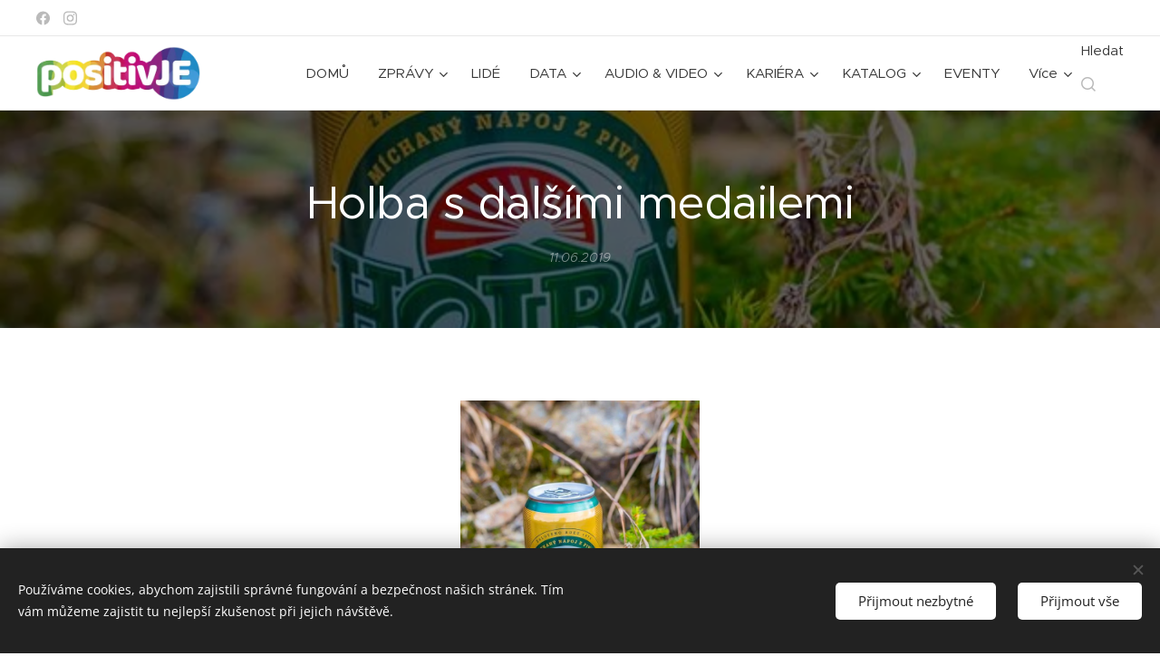

--- FILE ---
content_type: text/html; charset=utf-8
request_url: https://www.google.com/recaptcha/api2/aframe
body_size: 269
content:
<!DOCTYPE HTML><html><head><meta http-equiv="content-type" content="text/html; charset=UTF-8"></head><body><script nonce="ZDXAYDT7XJ0jQBAPRbcr2g">/** Anti-fraud and anti-abuse applications only. See google.com/recaptcha */ try{var clients={'sodar':'https://pagead2.googlesyndication.com/pagead/sodar?'};window.addEventListener("message",function(a){try{if(a.source===window.parent){var b=JSON.parse(a.data);var c=clients[b['id']];if(c){var d=document.createElement('img');d.src=c+b['params']+'&rc='+(localStorage.getItem("rc::a")?sessionStorage.getItem("rc::b"):"");window.document.body.appendChild(d);sessionStorage.setItem("rc::e",parseInt(sessionStorage.getItem("rc::e")||0)+1);localStorage.setItem("rc::h",'1769095803062');}}}catch(b){}});window.parent.postMessage("_grecaptcha_ready", "*");}catch(b){}</script></body></html>